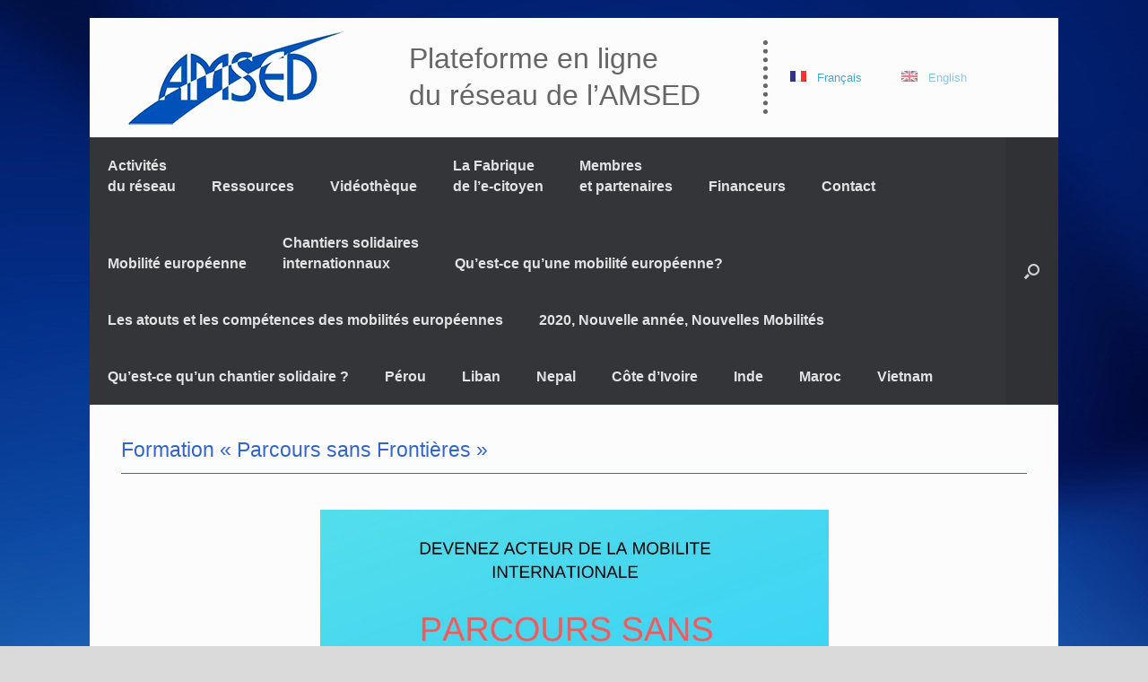

--- FILE ---
content_type: text/html; charset=UTF-8
request_url: https://network.amsed.fr/parcours-sans-frontieres/
body_size: 10855
content:

<!DOCTYPE html>
<html lang="fr-FR">





<head>
	<meta charset="UTF-8" />
	<meta http-equiv="X-UA-Compatible" content="IE=10" />
	<title>Formation « Parcours sans Frontières » | AMSED E-Platform</title>
	<link rel="profile" href="http://gmpg.org/xfn/11" />
	<link rel="pingback" href="https://network.amsed.fr/xmlrpc.php" />
	<meta name='robots' content='max-image-preview:large' />
<link rel="alternate" type="application/rss+xml" title="AMSED E-Platform &raquo; Flux" href="https://network.amsed.fr/feed/" />
<script type="text/javascript">
window._wpemojiSettings = {"baseUrl":"https:\/\/s.w.org\/images\/core\/emoji\/14.0.0\/72x72\/","ext":".png","svgUrl":"https:\/\/s.w.org\/images\/core\/emoji\/14.0.0\/svg\/","svgExt":".svg","source":{"wpemoji":"https:\/\/network.amsed.fr\/wp-includes\/js\/wp-emoji.js?ver=6.2.2","twemoji":"https:\/\/network.amsed.fr\/wp-includes\/js\/twemoji.js?ver=6.2.2"}};
/**
 * @output wp-includes/js/wp-emoji-loader.js
 */

( function( window, document, settings ) {
	var src, ready, ii, tests;

	// Create a canvas element for testing native browser support of emoji.
	var canvas = document.createElement( 'canvas' );
	var context = canvas.getContext && canvas.getContext( '2d' );

	/**
	 * Checks if two sets of Emoji characters render the same visually.
	 *
	 * @since 4.9.0
	 *
	 * @private
	 *
	 * @param {string} set1 Set of Emoji to test.
	 * @param {string} set2 Set of Emoji to test.
	 *
	 * @return {boolean} True if the two sets render the same.
	 */
	function emojiSetsRenderIdentically( set1, set2 ) {
		// Cleanup from previous test.
		context.clearRect( 0, 0, canvas.width, canvas.height );
		context.fillText( set1, 0, 0 );
		var rendered1 = canvas.toDataURL();

		// Cleanup from previous test.
		context.clearRect( 0, 0, canvas.width, canvas.height );
		context.fillText( set2, 0, 0 );
		var rendered2 = canvas.toDataURL();

		return rendered1 === rendered2;
	}

	/**
	 * Determines if the browser properly renders Emoji that Twemoji can supplement.
	 *
	 * @since 4.2.0
	 *
	 * @private
	 *
	 * @param {string} type Whether to test for support of "flag" or "emoji".
	 *
	 * @return {boolean} True if the browser can render emoji, false if it cannot.
	 */
	function browserSupportsEmoji( type ) {
		var isIdentical;

		if ( ! context || ! context.fillText ) {
			return false;
		}

		/*
		 * Chrome on OS X added native emoji rendering in M41. Unfortunately,
		 * it doesn't work when the font is bolder than 500 weight. So, we
		 * check for bold rendering support to avoid invisible emoji in Chrome.
		 */
		context.textBaseline = 'top';
		context.font = '600 32px Arial';

		switch ( type ) {
			case 'flag':
				/*
				 * Test for Transgender flag compatibility. Added in Unicode 13.
				 *
				 * To test for support, we try to render it, and compare the rendering to how it would look if
				 * the browser doesn't render it correctly (white flag emoji + transgender symbol).
				 */
				isIdentical = emojiSetsRenderIdentically(
					'\uD83C\uDFF3\uFE0F\u200D\u26A7\uFE0F', // as a zero-width joiner sequence
					'\uD83C\uDFF3\uFE0F\u200B\u26A7\uFE0F'  // separated by a zero-width space
				);

				if ( isIdentical ) {
					return false;
				}

				/*
				 * Test for UN flag compatibility. This is the least supported of the letter locale flags,
				 * so gives us an easy test for full support.
				 *
				 * To test for support, we try to render it, and compare the rendering to how it would look if
				 * the browser doesn't render it correctly ([U] + [N]).
				 */
				isIdentical = emojiSetsRenderIdentically(
					'\uD83C\uDDFA\uD83C\uDDF3',       // as the sequence of two code points
					'\uD83C\uDDFA\u200B\uD83C\uDDF3'  // as the two code points separated by a zero-width space
				);

				if ( isIdentical ) {
					return false;
				}

				/*
				 * Test for English flag compatibility. England is a country in the United Kingdom, it
				 * does not have a two letter locale code but rather a five letter sub-division code.
				 *
				 * To test for support, we try to render it, and compare the rendering to how it would look if
				 * the browser doesn't render it correctly (black flag emoji + [G] + [B] + [E] + [N] + [G]).
				 */
				isIdentical = emojiSetsRenderIdentically(
					// as the flag sequence
					'\uD83C\uDFF4\uDB40\uDC67\uDB40\uDC62\uDB40\uDC65\uDB40\uDC6E\uDB40\uDC67\uDB40\uDC7F',
					// with each code point separated by a zero-width space
					'\uD83C\uDFF4\u200B\uDB40\uDC67\u200B\uDB40\uDC62\u200B\uDB40\uDC65\u200B\uDB40\uDC6E\u200B\uDB40\uDC67\u200B\uDB40\uDC7F'
				);

				return ! isIdentical;
			case 'emoji':
				/*
				 * Why can't we be friends? Everyone can now shake hands in emoji, regardless of skin tone!
				 *
				 * To test for Emoji 14.0 support, try to render a new emoji: Handshake: Light Skin Tone, Dark Skin Tone.
				 *
				 * The Handshake: Light Skin Tone, Dark Skin Tone emoji is a ZWJ sequence combining 🫱 Rightwards Hand,
				 * 🏻 Light Skin Tone, a Zero Width Joiner, 🫲 Leftwards Hand, and 🏿 Dark Skin Tone.
				 *
				 * 0x1FAF1 == Rightwards Hand
				 * 0x1F3FB == Light Skin Tone
				 * 0x200D == Zero-Width Joiner (ZWJ) that links the code points for the new emoji or
				 * 0x200B == Zero-Width Space (ZWS) that is rendered for clients not supporting the new emoji.
				 * 0x1FAF2 == Leftwards Hand
				 * 0x1F3FF == Dark Skin Tone.
				 *
				 * When updating this test for future Emoji releases, ensure that individual emoji that make up the
				 * sequence come from older emoji standards.
				 */
				isIdentical = emojiSetsRenderIdentically(
					'\uD83E\uDEF1\uD83C\uDFFB\u200D\uD83E\uDEF2\uD83C\uDFFF', // as the zero-width joiner sequence
					'\uD83E\uDEF1\uD83C\uDFFB\u200B\uD83E\uDEF2\uD83C\uDFFF'  // separated by a zero-width space
				);

				return ! isIdentical;
		}

		return false;
	}

	/**
	 * Adds a script to the head of the document.
	 *
	 * @ignore
	 *
	 * @since 4.2.0
	 *
	 * @param {Object} src The url where the script is located.
	 * @return {void}
	 */
	function addScript( src ) {
		var script = document.createElement( 'script' );

		script.src = src;
		script.defer = script.type = 'text/javascript';
		document.getElementsByTagName( 'head' )[0].appendChild( script );
	}

	tests = Array( 'flag', 'emoji' );

	settings.supports = {
		everything: true,
		everythingExceptFlag: true
	};

	/*
	 * Tests the browser support for flag emojis and other emojis, and adjusts the
	 * support settings accordingly.
	 */
	for( ii = 0; ii < tests.length; ii++ ) {
		settings.supports[ tests[ ii ] ] = browserSupportsEmoji( tests[ ii ] );

		settings.supports.everything = settings.supports.everything && settings.supports[ tests[ ii ] ];

		if ( 'flag' !== tests[ ii ] ) {
			settings.supports.everythingExceptFlag = settings.supports.everythingExceptFlag && settings.supports[ tests[ ii ] ];
		}
	}

	settings.supports.everythingExceptFlag = settings.supports.everythingExceptFlag && ! settings.supports.flag;

	// Sets DOMReady to false and assigns a ready function to settings.
	settings.DOMReady = false;
	settings.readyCallback = function() {
		settings.DOMReady = true;
	};

	// When the browser can not render everything we need to load a polyfill.
	if ( ! settings.supports.everything ) {
		ready = function() {
			settings.readyCallback();
		};

		/*
		 * Cross-browser version of adding a dom ready event.
		 */
		if ( document.addEventListener ) {
			document.addEventListener( 'DOMContentLoaded', ready, false );
			window.addEventListener( 'load', ready, false );
		} else {
			window.attachEvent( 'onload', ready );
			document.attachEvent( 'onreadystatechange', function() {
				if ( 'complete' === document.readyState ) {
					settings.readyCallback();
				}
			} );
		}

		src = settings.source || {};

		if ( src.concatemoji ) {
			addScript( src.concatemoji );
		} else if ( src.wpemoji && src.twemoji ) {
			addScript( src.twemoji );
			addScript( src.wpemoji );
		}
	}

} )( window, document, window._wpemojiSettings );
</script>
<style type="text/css">
img.wp-smiley,
img.emoji {
	display: inline !important;
	border: none !important;
	box-shadow: none !important;
	height: 1em !important;
	width: 1em !important;
	margin: 0 0.07em !important;
	vertical-align: -0.1em !important;
	background: none !important;
	padding: 0 !important;
}
</style>
	<link rel='stylesheet' id='wp-block-library-css' href='https://network.amsed.fr/wp-includes/css/dist/block-library/style.css?ver=6.2.2' type='text/css' media='all' />
<link rel='stylesheet' id='classic-theme-styles-css' href='https://network.amsed.fr/wp-includes/css/classic-themes.css?ver=6.2.2' type='text/css' media='all' />
<style id='global-styles-inline-css' type='text/css'>
body{--wp--preset--color--black: #000000;--wp--preset--color--cyan-bluish-gray: #abb8c3;--wp--preset--color--white: #ffffff;--wp--preset--color--pale-pink: #f78da7;--wp--preset--color--vivid-red: #cf2e2e;--wp--preset--color--luminous-vivid-orange: #ff6900;--wp--preset--color--luminous-vivid-amber: #fcb900;--wp--preset--color--light-green-cyan: #7bdcb5;--wp--preset--color--vivid-green-cyan: #00d084;--wp--preset--color--pale-cyan-blue: #8ed1fc;--wp--preset--color--vivid-cyan-blue: #0693e3;--wp--preset--color--vivid-purple: #9b51e0;--wp--preset--gradient--vivid-cyan-blue-to-vivid-purple: linear-gradient(135deg,rgba(6,147,227,1) 0%,rgb(155,81,224) 100%);--wp--preset--gradient--light-green-cyan-to-vivid-green-cyan: linear-gradient(135deg,rgb(122,220,180) 0%,rgb(0,208,130) 100%);--wp--preset--gradient--luminous-vivid-amber-to-luminous-vivid-orange: linear-gradient(135deg,rgba(252,185,0,1) 0%,rgba(255,105,0,1) 100%);--wp--preset--gradient--luminous-vivid-orange-to-vivid-red: linear-gradient(135deg,rgba(255,105,0,1) 0%,rgb(207,46,46) 100%);--wp--preset--gradient--very-light-gray-to-cyan-bluish-gray: linear-gradient(135deg,rgb(238,238,238) 0%,rgb(169,184,195) 100%);--wp--preset--gradient--cool-to-warm-spectrum: linear-gradient(135deg,rgb(74,234,220) 0%,rgb(151,120,209) 20%,rgb(207,42,186) 40%,rgb(238,44,130) 60%,rgb(251,105,98) 80%,rgb(254,248,76) 100%);--wp--preset--gradient--blush-light-purple: linear-gradient(135deg,rgb(255,206,236) 0%,rgb(152,150,240) 100%);--wp--preset--gradient--blush-bordeaux: linear-gradient(135deg,rgb(254,205,165) 0%,rgb(254,45,45) 50%,rgb(107,0,62) 100%);--wp--preset--gradient--luminous-dusk: linear-gradient(135deg,rgb(255,203,112) 0%,rgb(199,81,192) 50%,rgb(65,88,208) 100%);--wp--preset--gradient--pale-ocean: linear-gradient(135deg,rgb(255,245,203) 0%,rgb(182,227,212) 50%,rgb(51,167,181) 100%);--wp--preset--gradient--electric-grass: linear-gradient(135deg,rgb(202,248,128) 0%,rgb(113,206,126) 100%);--wp--preset--gradient--midnight: linear-gradient(135deg,rgb(2,3,129) 0%,rgb(40,116,252) 100%);--wp--preset--duotone--dark-grayscale: url('#wp-duotone-dark-grayscale');--wp--preset--duotone--grayscale: url('#wp-duotone-grayscale');--wp--preset--duotone--purple-yellow: url('#wp-duotone-purple-yellow');--wp--preset--duotone--blue-red: url('#wp-duotone-blue-red');--wp--preset--duotone--midnight: url('#wp-duotone-midnight');--wp--preset--duotone--magenta-yellow: url('#wp-duotone-magenta-yellow');--wp--preset--duotone--purple-green: url('#wp-duotone-purple-green');--wp--preset--duotone--blue-orange: url('#wp-duotone-blue-orange');--wp--preset--font-size--small: 13px;--wp--preset--font-size--medium: 20px;--wp--preset--font-size--large: 36px;--wp--preset--font-size--x-large: 42px;--wp--preset--spacing--20: 0.44rem;--wp--preset--spacing--30: 0.67rem;--wp--preset--spacing--40: 1rem;--wp--preset--spacing--50: 1.5rem;--wp--preset--spacing--60: 2.25rem;--wp--preset--spacing--70: 3.38rem;--wp--preset--spacing--80: 5.06rem;--wp--preset--shadow--natural: 6px 6px 9px rgba(0, 0, 0, 0.2);--wp--preset--shadow--deep: 12px 12px 50px rgba(0, 0, 0, 0.4);--wp--preset--shadow--sharp: 6px 6px 0px rgba(0, 0, 0, 0.2);--wp--preset--shadow--outlined: 6px 6px 0px -3px rgba(255, 255, 255, 1), 6px 6px rgba(0, 0, 0, 1);--wp--preset--shadow--crisp: 6px 6px 0px rgba(0, 0, 0, 1);}:where(.is-layout-flex){gap: 0.5em;}body .is-layout-flow > .alignleft{float: left;margin-inline-start: 0;margin-inline-end: 2em;}body .is-layout-flow > .alignright{float: right;margin-inline-start: 2em;margin-inline-end: 0;}body .is-layout-flow > .aligncenter{margin-left: auto !important;margin-right: auto !important;}body .is-layout-constrained > .alignleft{float: left;margin-inline-start: 0;margin-inline-end: 2em;}body .is-layout-constrained > .alignright{float: right;margin-inline-start: 2em;margin-inline-end: 0;}body .is-layout-constrained > .aligncenter{margin-left: auto !important;margin-right: auto !important;}body .is-layout-constrained > :where(:not(.alignleft):not(.alignright):not(.alignfull)){max-width: var(--wp--style--global--content-size);margin-left: auto !important;margin-right: auto !important;}body .is-layout-constrained > .alignwide{max-width: var(--wp--style--global--wide-size);}body .is-layout-flex{display: flex;}body .is-layout-flex{flex-wrap: wrap;align-items: center;}body .is-layout-flex > *{margin: 0;}:where(.wp-block-columns.is-layout-flex){gap: 2em;}.has-black-color{color: var(--wp--preset--color--black) !important;}.has-cyan-bluish-gray-color{color: var(--wp--preset--color--cyan-bluish-gray) !important;}.has-white-color{color: var(--wp--preset--color--white) !important;}.has-pale-pink-color{color: var(--wp--preset--color--pale-pink) !important;}.has-vivid-red-color{color: var(--wp--preset--color--vivid-red) !important;}.has-luminous-vivid-orange-color{color: var(--wp--preset--color--luminous-vivid-orange) !important;}.has-luminous-vivid-amber-color{color: var(--wp--preset--color--luminous-vivid-amber) !important;}.has-light-green-cyan-color{color: var(--wp--preset--color--light-green-cyan) !important;}.has-vivid-green-cyan-color{color: var(--wp--preset--color--vivid-green-cyan) !important;}.has-pale-cyan-blue-color{color: var(--wp--preset--color--pale-cyan-blue) !important;}.has-vivid-cyan-blue-color{color: var(--wp--preset--color--vivid-cyan-blue) !important;}.has-vivid-purple-color{color: var(--wp--preset--color--vivid-purple) !important;}.has-black-background-color{background-color: var(--wp--preset--color--black) !important;}.has-cyan-bluish-gray-background-color{background-color: var(--wp--preset--color--cyan-bluish-gray) !important;}.has-white-background-color{background-color: var(--wp--preset--color--white) !important;}.has-pale-pink-background-color{background-color: var(--wp--preset--color--pale-pink) !important;}.has-vivid-red-background-color{background-color: var(--wp--preset--color--vivid-red) !important;}.has-luminous-vivid-orange-background-color{background-color: var(--wp--preset--color--luminous-vivid-orange) !important;}.has-luminous-vivid-amber-background-color{background-color: var(--wp--preset--color--luminous-vivid-amber) !important;}.has-light-green-cyan-background-color{background-color: var(--wp--preset--color--light-green-cyan) !important;}.has-vivid-green-cyan-background-color{background-color: var(--wp--preset--color--vivid-green-cyan) !important;}.has-pale-cyan-blue-background-color{background-color: var(--wp--preset--color--pale-cyan-blue) !important;}.has-vivid-cyan-blue-background-color{background-color: var(--wp--preset--color--vivid-cyan-blue) !important;}.has-vivid-purple-background-color{background-color: var(--wp--preset--color--vivid-purple) !important;}.has-black-border-color{border-color: var(--wp--preset--color--black) !important;}.has-cyan-bluish-gray-border-color{border-color: var(--wp--preset--color--cyan-bluish-gray) !important;}.has-white-border-color{border-color: var(--wp--preset--color--white) !important;}.has-pale-pink-border-color{border-color: var(--wp--preset--color--pale-pink) !important;}.has-vivid-red-border-color{border-color: var(--wp--preset--color--vivid-red) !important;}.has-luminous-vivid-orange-border-color{border-color: var(--wp--preset--color--luminous-vivid-orange) !important;}.has-luminous-vivid-amber-border-color{border-color: var(--wp--preset--color--luminous-vivid-amber) !important;}.has-light-green-cyan-border-color{border-color: var(--wp--preset--color--light-green-cyan) !important;}.has-vivid-green-cyan-border-color{border-color: var(--wp--preset--color--vivid-green-cyan) !important;}.has-pale-cyan-blue-border-color{border-color: var(--wp--preset--color--pale-cyan-blue) !important;}.has-vivid-cyan-blue-border-color{border-color: var(--wp--preset--color--vivid-cyan-blue) !important;}.has-vivid-purple-border-color{border-color: var(--wp--preset--color--vivid-purple) !important;}.has-vivid-cyan-blue-to-vivid-purple-gradient-background{background: var(--wp--preset--gradient--vivid-cyan-blue-to-vivid-purple) !important;}.has-light-green-cyan-to-vivid-green-cyan-gradient-background{background: var(--wp--preset--gradient--light-green-cyan-to-vivid-green-cyan) !important;}.has-luminous-vivid-amber-to-luminous-vivid-orange-gradient-background{background: var(--wp--preset--gradient--luminous-vivid-amber-to-luminous-vivid-orange) !important;}.has-luminous-vivid-orange-to-vivid-red-gradient-background{background: var(--wp--preset--gradient--luminous-vivid-orange-to-vivid-red) !important;}.has-very-light-gray-to-cyan-bluish-gray-gradient-background{background: var(--wp--preset--gradient--very-light-gray-to-cyan-bluish-gray) !important;}.has-cool-to-warm-spectrum-gradient-background{background: var(--wp--preset--gradient--cool-to-warm-spectrum) !important;}.has-blush-light-purple-gradient-background{background: var(--wp--preset--gradient--blush-light-purple) !important;}.has-blush-bordeaux-gradient-background{background: var(--wp--preset--gradient--blush-bordeaux) !important;}.has-luminous-dusk-gradient-background{background: var(--wp--preset--gradient--luminous-dusk) !important;}.has-pale-ocean-gradient-background{background: var(--wp--preset--gradient--pale-ocean) !important;}.has-electric-grass-gradient-background{background: var(--wp--preset--gradient--electric-grass) !important;}.has-midnight-gradient-background{background: var(--wp--preset--gradient--midnight) !important;}.has-small-font-size{font-size: var(--wp--preset--font-size--small) !important;}.has-medium-font-size{font-size: var(--wp--preset--font-size--medium) !important;}.has-large-font-size{font-size: var(--wp--preset--font-size--large) !important;}.has-x-large-font-size{font-size: var(--wp--preset--font-size--x-large) !important;}
.wp-block-navigation a:where(:not(.wp-element-button)){color: inherit;}
:where(.wp-block-columns.is-layout-flex){gap: 2em;}
.wp-block-pullquote{font-size: 1.5em;line-height: 1.6;}
</style>
<link rel='stylesheet' id='contact-form-7-css' href='https://network.amsed.fr/wp-content/plugins/contact-form-7/includes/css/styles.css?ver=5.8.6' type='text/css' media='all' />
<link rel='stylesheet' id='vantage-style-css' href='https://network.amsed.fr/wp-content/themes/amsedvantage/style.css?ver=1.4.4' type='text/css' media='all' />
<link rel='stylesheet' id='font-awesome-css' href='https://network.amsed.fr/wp-content/themes/amsedvantage/fontawesome/css/font-awesome.css?ver=4.2.0' type='text/css' media='all' />
<script type='text/javascript' src='https://network.amsed.fr/wp-includes/js/jquery/jquery.js?ver=3.6.4' id='jquery-core-js'></script>
<script type='text/javascript' src='https://network.amsed.fr/wp-includes/js/jquery/jquery-migrate.js?ver=3.4.0' id='jquery-migrate-js'></script>
<script type='text/javascript' src='https://network.amsed.fr/wp-content/themes/amsedvantage/js/jquery.flexslider.js?ver=2.1' id='jquery-flexslider-js'></script>
<script type='text/javascript' src='https://network.amsed.fr/wp-content/themes/amsedvantage/js/jquery.touchSwipe.js?ver=1.6.6' id='jquery-touchswipe-js'></script>
<script type='text/javascript' src='https://network.amsed.fr/wp-content/themes/amsedvantage/js/jquery.theme-main.js?ver=1.4.4' id='vantage-main-js'></script>
<script type='text/javascript' src='https://network.amsed.fr/wp-content/plugins/so-widgets-bundle/js/lib/jquery.fitvids.min.js?ver=1.1' id='jquery-fitvids-js'></script>
<link rel="https://api.w.org/" href="https://network.amsed.fr/wp-json/" /><link rel="alternate" type="application/json" href="https://network.amsed.fr/wp-json/wp/v2/posts/3613" /><link rel="EditURI" type="application/rsd+xml" title="RSD" href="https://network.amsed.fr/xmlrpc.php?rsd" />
<link rel="wlwmanifest" type="application/wlwmanifest+xml" href="https://network.amsed.fr/wp-includes/wlwmanifest.xml" />
<meta name="generator" content="WordPress 6.2.2" />
<link rel="canonical" href="https://network.amsed.fr/parcours-sans-frontieres/" />
<link rel='shortlink' href='https://network.amsed.fr/?p=3613' />
<link rel="alternate" type="application/json+oembed" href="https://network.amsed.fr/wp-json/oembed/1.0/embed?url=https%3A%2F%2Fnetwork.amsed.fr%2Fparcours-sans-frontieres%2F" />
<link rel="alternate" type="text/xml+oembed" href="https://network.amsed.fr/wp-json/oembed/1.0/embed?url=https%3A%2F%2Fnetwork.amsed.fr%2Fparcours-sans-frontieres%2F&#038;format=xml" />
<style type="text/css">
.qtranxs_flag_en {background-image: url(http://network.amsed.fr/wp-content/plugins/qtranslate-x/flags/gb.png); background-repeat: no-repeat;}
.qtranxs_flag_it {background-image: url(http://network.amsed.fr/wp-content/plugins/qtranslate-x/flags/it.png); background-repeat: no-repeat;}
.qtranxs_flag_fr {background-image: url(http://network.amsed.fr/wp-content/plugins/qtranslate-x/flags/fr.png); background-repeat: no-repeat;}
</style>
<link hreflang="fr" href="https://network.amsed.fr/fr/parcours-sans-frontieres/" rel="alternate" />
<link hreflang="en" href="https://network.amsed.fr/en/parcours-sans-frontieres/" rel="alternate" />
<link hreflang="x-default" href="https://network.amsed.fr/parcours-sans-frontieres/" rel="alternate" />
<meta name="generator" content="qTranslate-X 3.4.6.8" />
	<!--[if lt IE 9]>
		<script src="https://network.amsed.fr/wp-content/themes/amsedvantage/js/html5.js" type="text/javascript"></script>
	<![endif]-->
	<!--[if (gte IE 6)&(lte IE 8)]>
		<script type="text/javascript" src="https://network.amsed.fr/wp-content/themes/amsedvantage/js/selectivizr.js"></script>
	<![endif]-->
	<meta name="viewport" content="width=device-width, initial-scale=1" /><style type="text/css" id="custom-background-css">
body.custom-background { background-image: url("https://network.amsed.fr/wp-content/uploads/2015/12/2bg.jpg"); background-position: center top; background-size: auto; background-repeat: repeat-x; background-attachment: fixed; }
</style>
		<style type="text/css" media="screen">
		#footer-widgets .widget { width: 100%; }
		@media screen and (max-width: 640px) {
			#footer-widgets .widget { width: auto; float: none; }
		}
	</style>
			<style type="text/css" id="wp-custom-css">
			section #huge_it_videogallery {
	padding: 28px;
	display: block;
	min-height: 100%;
	text-align: center;
	margin-bottom: 30px;
	background-color: #ffffff;
	box-shadow: 0px;
}		</style>
		</head>






<body class="post-template-default single single-post postid-3613 single-format-standard custom-background group-blog responsive layout-boxed no-js no-sidebar has-menu-search">


<div id="page-wrapper">

	
	


<header id="masthead" class="site-header" role="banner">

	<div class="hgroup full-container">
		<a href="https://network.amsed.fr/" title="AMSED E-Platform" rel="home" class="logo"><img src="https://network.amsed.fr/wp-content/uploads/2015/12/logo_amsed.png"  class="logo-height-constrain"  width="253"  height="113"  alt="AMSED E-Platform Logo"  /></a>

		
			<div id="header-sidebar" >
				<aside id="text-3" class="widget widget_text">			<div class="textwidget"><h1>Plateforme en ligne <br>du réseau de l’AMSED</h1></div>
		</aside><style type="text/css">
.qtranxs_widget ul { margin: 0px; }
.qtranxs_widget ul li
{
display: inline; /* horizontal list, use "list-item" or other appropriate value for vertical list */
list-style-type: none; /* use "initial" or other to enable bullets */
margin: 0px; /* adjust spacing between items */
opacity: 0.5;
-o-transition: 1s ease opacity;
-moz-transition: 1s ease opacity;
-webkit-transition: 1s ease opacity;
transition: 1s ease opacity;
}
/* .qtranxs_widget ul li span { margin: 0px ; } */ /* other way to control spacing */
.qtranxs_widget ul li.active { opacity: 0.8; }
.qtranxs_widget ul li:hover { opacity: 1; }
.qtranxs_widget img { box-shadow: none; vertical-align: middle; display: initial; }
.qtranxs_flag { height:40px; width:40px; display:block; }
.qtranxs_flag_and_text { padding-left:30px; }
.qtranxs_flag span { display:none; }
</style>
<aside id="qtranslate-4" class="widget qtranxs_widget">
<ul class="language-chooser language-chooser-both qtranxs_language_chooser" id="qtranslate-4-chooser">
<li class="active"><a href="https://network.amsed.fr/fr/parcours-sans-frontieres/" class="qtranxs_flag_fr qtranxs_flag_and_text" title="Français (fr)"><span>Français</span></a></li>
<li><a href="https://network.amsed.fr/en/parcours-sans-frontieres/" class="qtranxs_flag_en qtranxs_flag_and_text" title="English (en)"><span>English</span></a></li>
</ul><div class="qtranxs_widget_end"></div>
</aside>			</div>

		
	</div><!-- .hgroup.full-container -->

	
<nav role="navigation" class="site-navigation main-navigation primary use-sticky-menu mobile-navigation">

	<div class="full-container">
							<div id="search-icon">
				<div id="search-icon-icon"><div class="vantage-icon-search"></div></div>
				
<form method="get" class="searchform" action="https://network.amsed.fr/" role="search">
	<input type="text" class="field" name="s" value="" placeholder="Search"/>
</form>
			</div>
		
					<div class="menu-menu-1-container"><ul id="menu-menu-1" class="menu"><li id="menu-item-16" class="menu-item menu-item-type-taxonomy menu-item-object-category current-post-ancestor current-menu-parent current-post-parent menu-item-16"><a href="https://network.amsed.fr/category/activities-reseau/">Activités <br>du réseau</a></li>
<li id="menu-item-1634" class="menu-item menu-item-type-post_type menu-item-object-page menu-item-has-children menu-item-1634"><a href="https://network.amsed.fr/ressources/">Ressources</a>
<ul class="sub-menu">
	<li id="menu-item-1587" class="menu-item menu-item-type-taxonomy menu-item-object-category menu-item-has-children menu-item-1587"><a href="https://network.amsed.fr/category/ressources/boite-outils/">Boîte à outils</a>
	<ul class="sub-menu">
		<li id="menu-item-1419" class="menu-item menu-item-type-taxonomy menu-item-object-category menu-item-1419"><a href="https://network.amsed.fr/category/ressources/boite-outils/temoignages/">Témoignages</a></li>
	</ul>
</li>
	<li id="menu-item-1577" class="menu-item menu-item-type-post_type menu-item-object-post menu-item-1577"><a href="https://network.amsed.fr/bibliotheque_numerique/">Bibliothèque numérique</a></li>
	<li id="menu-item-1549" class="menu-item menu-item-type-post_type menu-item-object-post menu-item-1549"><a href="https://network.amsed.fr/looking-for-partners/">Vous cherchez des partenaires ?</a></li>
	<li id="menu-item-126" class="menu-item menu-item-type-post_type menu-item-object-page menu-item-126"><a href="https://network.amsed.fr/vacancies/">Offres d’emploi</a></li>
	<li id="menu-item-1551" class="menu-item menu-item-type-post_type menu-item-object-post menu-item-1551"><a href="https://network.amsed.fr/appel-projets/">Appel à projets</a></li>
</ul>
</li>
<li id="menu-item-3385" class="menu-item menu-item-type-custom menu-item-object-custom menu-item-has-children menu-item-3385"><a href="#"><span class="icon"></span>Vidéothèque</a>
<ul class="sub-menu">
	<li id="menu-item-3387" class="menu-item menu-item-type-post_type menu-item-object-page menu-item-3387"><a href="https://network.amsed.fr/ressources/le-patrimoine-culturel-europeen/">Le patrimoine culturel européen</a></li>
	<li id="menu-item-3386" class="menu-item menu-item-type-post_type menu-item-object-page menu-item-3386"><a href="https://network.amsed.fr/ressources/la-citoyennete-democratique/">La citoyenneté démocratique</a></li>
	<li id="menu-item-3388" class="menu-item menu-item-type-post_type menu-item-object-page menu-item-3388"><a href="https://network.amsed.fr/ressources/les-enjeux-de-societe-pour-lavenir-de-leurope/">Les enjeux de société pour l’avenir de l’Europe</a></li>
</ul>
</li>
<li id="menu-item-6573" class="menu-item menu-item-type-custom menu-item-object-custom menu-item-6573"><a href="https://fabriquedelecitoyennete.amsed.fr/"><span class="icon"></span>La Fabrique <br>de l&rsquo;e-citoyen</a></li>
<li id="menu-item-1528" class="menu-item menu-item-type-taxonomy menu-item-object-category menu-item-has-children menu-item-1528"><a href="https://network.amsed.fr/category/membres-et-partenaires/">Membres<br> et partenaires</a>
<ul class="sub-menu">
	<li id="menu-item-1531" class="menu-item menu-item-type-post_type menu-item-object-post menu-item-1531"><a href="https://network.amsed.fr/local-level/">Niveau local</a></li>
	<li id="menu-item-1532" class="menu-item menu-item-type-post_type menu-item-object-post menu-item-1532"><a href="https://network.amsed.fr/national-level/">Niveau national</a></li>
	<li id="menu-item-4994" class="menu-item menu-item-type-post_type menu-item-object-post menu-item-4994"><a href="https://network.amsed.fr/?p=4988">Niveau européen</a></li>
	<li id="menu-item-1529" class="menu-item menu-item-type-post_type menu-item-object-post menu-item-1529"><a href="https://network.amsed.fr/international-level/">Niveau international</a></li>
</ul>
</li>
<li id="menu-item-93" class="menu-item menu-item-type-post_type menu-item-object-page menu-item-93"><a href="https://network.amsed.fr/sponsor/">Financeurs</a></li>
<li id="menu-item-1599" class="menu-item menu-item-type-post_type menu-item-object-page menu-item-1599"><a href="https://network.amsed.fr/contact/">Contact</a></li>
<li id="menu-item-2952" class="menu-item menu-item-type-taxonomy menu-item-object-category menu-item-has-children menu-item-2952"><a href="https://network.amsed.fr/category/mobilite-europeenne/">Mobilité européenne</a></li>
<li id="menu-item-2953" class="menu-item menu-item-type-taxonomy menu-item-object-category menu-item-has-children menu-item-2953"><a href="https://network.amsed.fr/category/solidarity-workshop/">Chantiers solidaires<br> internationnaux</a></li>
<li id="menu-item-2965" class="menu-item menu-item-type-post_type menu-item-object-post menu-item-2965"><a href="https://network.amsed.fr/quest-ce-quune-mobilite-europeenne/">Qu’est-ce qu’une mobilité européenne?</a></li>
<li id="menu-item-2964" class="menu-item menu-item-type-post_type menu-item-object-post menu-item-2964"><a href="https://network.amsed.fr/mobilites-europeennes/">Les atouts et les compétences des mobilités européennes</a></li>
<li id="menu-item-4531" class="menu-item menu-item-type-post_type menu-item-object-post menu-item-4531"><a href="https://network.amsed.fr/2020-nouvelle-annee-nouvelles-mobilites/">2020, Nouvelle année, Nouvelles Mobilités</a></li>
<li id="menu-item-2967" class="menu-item menu-item-type-post_type menu-item-object-post menu-item-2967"><a href="https://network.amsed.fr/chantiers-solidaires-internationaux/">Qu’est-ce qu’un chantier solidaire ?</a></li>
<li id="menu-item-2960" class="menu-item menu-item-type-post_type menu-item-object-post menu-item-2960"><a href="https://network.amsed.fr/perou/">Pérou</a></li>
<li id="menu-item-2959" class="menu-item menu-item-type-post_type menu-item-object-post menu-item-2959"><a href="https://network.amsed.fr/liban-2/">Liban</a></li>
<li id="menu-item-2958" class="menu-item menu-item-type-post_type menu-item-object-post menu-item-2958"><a href="https://network.amsed.fr/?p=2898">Nepal</a></li>
<li id="menu-item-2957" class="menu-item menu-item-type-post_type menu-item-object-post menu-item-2957"><a href="https://network.amsed.fr/cote-divoire/">Côte d’Ivoire</a></li>
<li id="menu-item-2956" class="menu-item menu-item-type-post_type menu-item-object-post menu-item-2956"><a href="https://network.amsed.fr/inde/">Inde</a></li>
<li id="menu-item-2954" class="menu-item menu-item-type-post_type menu-item-object-post menu-item-2954"><a href="https://network.amsed.fr/maroc-2/">Maroc</a></li>
<li id="menu-item-4130" class="menu-item menu-item-type-post_type menu-item-object-post menu-item-4130"><a href="https://network.amsed.fr/?p=4073">Vietnam</a></li>
</ul></div>			</div>
</nav><!-- .site-navigation .main-navigation -->
</header><!-- #masthead .site-header -->
	
	
	
	<div id="main" class="site-main">
		<div class="full-container">
			
<div id="primary" class="content-area">
	<div id="content" class="site-content" role="main">

	
		
<article id="post-3613" class="post post-3613 type-post status-publish format-standard has-post-thumbnail hentry category-activities-reseau">

	<div class="entry-main">

		
		<header class="entry-header">

			
			<h1 class="entry-title"><a href="https://network.amsed.fr/parcours-sans-frontieres/" title="Permalink to Formation « Parcours sans Frontières »" rel="bookmark">Formation « Parcours sans Frontières »</a></h1>

			
		</header><!-- .entry-header -->

		<div class="entry-content">
			<h2 align="center"></h2>
<h2 align="center"><a href="http://network.amsed.fr/parcours-sans-frontieres/psf/#main" rel="attachment wp-att-3617"><br />
<img decoding="async" class="aligncenter wp-image-3617" src="http://network.amsed.fr/wp-content/uploads/2018/10/PSF-300x169.jpg" alt="" width="567" height="319" srcset="https://network.amsed.fr/wp-content/uploads/2018/10/PSF-300x169.jpg 300w, https://network.amsed.fr/wp-content/uploads/2018/10/PSF-1024x576.jpg 1024w, https://network.amsed.fr/wp-content/uploads/2018/10/PSF.jpg 1920w" sizes="(max-width: 567px) 100vw, 567px" /></a></h2>
<h2 align="center"><span style="color: #ff9900; font-family: Calibri;"><span style="color: #993300;">Vous êtes sollicités par des jeunes souhaitant partir à l’étranger mais vous ne savez pas que faire pour les aider ?</span></span><span style="color: #ff9900; font-family: Calibri;"> </span></h2>
<p style="text-align: center;"><span style="color: #000000; font-family: Calibri;">Parcours sans Frontière est une formation en 6 modules d&rsquo;initiation, faite pour accompagner les jeunes et renforcer vos compétences. Cette dernière permettra de les aider dans leurs démarches, mais aussi de mieux maîtrisez les outils pour les aider à se mettre en valeur, tant au titre personnel que professionnel.</span><span style="color: #000000; font-family: Calibri;"> </span></p>
<p style="text-align: center;"><span style="color: #000000; font-family: Calibri;">LE CYCLE DE FORMATION PARCOURS SANS FRONTIERES A ETE CONCU POUR REPONDRE A VOS BESOINS : </span></p>
<p style="text-align: center;"><span style="color: #000000; font-family: Calibri;">Cette formation est faite pour former et outiller des volontaires au montage de projets de mobilité. Celle-ci est basé sur l’entraide et l’échange de bonne pratiques entre acteurs de la mobilité du Grand Est. Ce réseau est dynamique et accueillant !<br />
Elle réunira les professionnels de la jeunesse, les membres du réseau Grand Est de la Mobilité internationale et/ou du Service Public Régional de l’Orientation, les bénévoles et les élus. </span></p>
<p style="text-align: center;"><span style="color: #000000; font-family: Calibri;">Cette formation contient 6 modules d’initiation sur les « dispositifs et partenariats », « l’interculturalité et le conflit », le « départ-retour et compétences ». </span></p>
<p style="text-align: center;"><span style="font-family: Calibri;"><span style="color: #000000;">Ci-joint plus d’informations sur les dates et lieux, ainsi que sur les modules et le contenue de la formation.  </span></span></p>
<p style="text-align: center;"><a href="file:///C:/Users/Amsed.DESKTOP-B4B5A39/Desktop/COLINE/Parcours%20sans%20Frontières%20plaquette%202018.pdf">file:///C:/Users/Amsed.DESKTOP-B4B5A39/Desktop/COLINE/Parcours%20sans%20Frontières%20plaquette%202018.pdf</a></p>
<p style="text-align: center;"><span style="color: #000000; font-family: Calibri;"> </span></p>
<p style="text-align: center;"><strong><span style="color: #000000; font-family: Calibri;">VOUS SOUHAITEZ VOUS INSCRIRE ? ENVOYEZ UN EMAIL A E.MIRAUCOURT@PROJECT-MIRADOR.ORG</span></strong></p>
<p style="text-align: center;"><span style="color: #000000; font-family: Calibri;"> </span></p>
<p><span style="color: #000000; font-family: Calibri;"> </span></p>
<p>&nbsp;</p>
					</div><!-- .entry-content -->

		
		

		
	</div>

</article><!-- #post-3613 -->

		
		
	
	</div><!-- #content .site-content -->
</div><!-- #primary .content-area -->


<div id="secondary" class="widget-area" role="complementary">
			</div><!-- #secondary .widget-area -->

					</div><!-- .full-container -->
	</div><!-- #main .site-main -->

	
	
	<footer id="colophon" class="site-footer" role="contentinfo">

	<div id="footer-widgets" class="full-container">
			</div><!-- #footer-widgets -->

			<div id="site-info">
			AMSED : Association Migration Solidarité et Échanges pour le Développement  |  <a href="/contact">Contact</a>  |  <a href="/infos-legales">Infos légales</a>
		</div><!-- #site-info -->
	
</footer><!-- #colophon .site-footer -->
	
</div><!-- #page-wrapper -->


<a href="#" id="scroll-to-top" title="Back To Top"><span class="vantage-icon-arrow-up"></span></a><style id='core-block-supports-inline-css' type='text/css'>
/**
 * Core styles: block-supports
 */

</style>
<script type='text/javascript' src='https://network.amsed.fr/wp-content/plugins/contact-form-7/includes/swv/js/index.js?ver=5.8.6' id='swv-js'></script>
<script type='text/javascript' id='contact-form-7-js-extra'>
/* <![CDATA[ */
var wpcf7 = {"api":{"root":"https:\/\/network.amsed.fr\/wp-json\/","namespace":"contact-form-7\/v1"}};
/* ]]> */
</script>
<script type='text/javascript' src='https://network.amsed.fr/wp-content/plugins/contact-form-7/includes/js/index.js?ver=5.8.6' id='contact-form-7-js'></script>

</body>
</html>